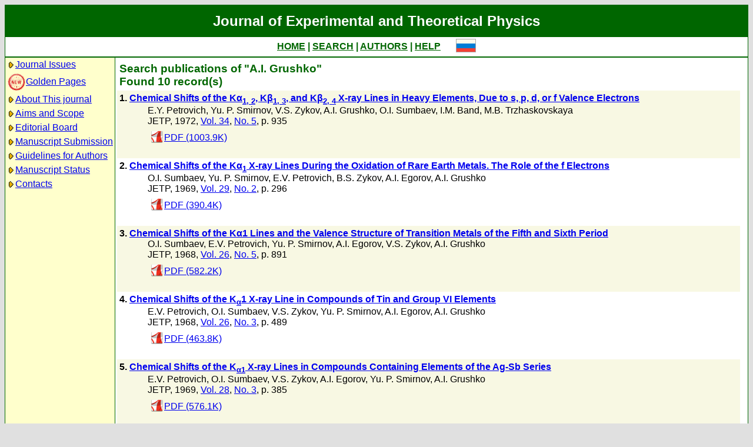

--- FILE ---
content_type: text/html; charset=koi8-r
request_url: http://www.jetp.ras.ru/cgi-bin/e/index?a=s&auid=159938
body_size: 23023
content:
<!DOCTYPE HTML PUBLIC "-//W3C//DTD HTML 4.01 Transitional//EN">
<Html>
<Head>
	<Title>Journal of Experimental and Theoretical Physics</Title>
	<Meta
		Name="Keywords"
		Content="Electronic Journals, online access, table of contents, abstract, full text, Hypercite"
	>
    <Meta 
		Name="yandex-verification" 
		Content="a0ad3dd69a82de67" 
	>
	<Meta 
		Name="google-site-verification" 
		Content="52bjlRq3q7LCBwHuQ52pfcVQtMmDC1e3Qq0MvvSDiKo" 
	>
	<Link Rel="stylesheet" type="text/css" href="/style.css">
</Head>

<Body BGColor="#e0e0e0">

<Table CellPadding="1" CellSpacing="0" Border="0" Class="headborder" Align="Center">
<Tr><Td><Table CellPadding="0" CellSpacing="0" Border="0" BgColor="white">
    <Tr Class="headtitle">
	<Td ColSpan="3"><Table Align="Center" CellPadding="3" CellSpacing="0" Border="0"
    	    ><Tr><Td Class="headtitle">Journal of Experimental and Theoretical Physics</Td></Tr></Table></Td>
    </Tr>

    <Tr xClass="headmenu">
	<Td ColSpan="3"><Table Align="Center" CellPadding="3" CellSpacing="0" Border="0"
    	    ><Tr><Td Class="headmenu" Align="Center"><A Href="/cgi-bin/e/index" Class="headlink">HOME</A
		>&nbsp;|&nbsp;<A Href="/cgi-bin/e/index?a=s" Class="headlink">SEARCH</A
		>&nbsp;|&nbsp;<A Href="/cgi-bin/e/index?a=au" Class="headlink">AUTHORS</A
		>&nbsp;|&nbsp;<A Href="/cgi-bin/e/index/help" Class="headlink">HELP</A>
	    </Td>
	    <Td Align="Right">&nbsp;&nbsp;&nbsp;&nbsp;&nbsp;<A 
			Href="/cgi-bin/r/index?a=s&auid=159938"
		><Img Src="/img/lang_r.png" Border="0"></A></Td>
	</Tr></Table></Td>
    </Tr>
    
    <Tr Class="headsep"><Td ColSpan="3"><Img Src="/img/nop.png" Width="1" Height="2"></Td></Tr>

    <Tr>
	<Td Valign="top" Class="headnav"><Table Align="Center" CellPadding="3" CellSpacing="0" Border="0" Class="headnav">


			<Tr><Td NoWrap><Img Src="/img/bullet.png" Align="absmiddle"
><A Href="/cgi-bin/e/index" Title="">Journal&nbsp;Issues</A></Td></Tr>


		<Tr><Td NoWrap><!-- <Img Src="/img/bullet.png" Align="absmiddle"> --><A Href="/cgi-bin/index2/gf"
			><img src="/img/icon-new.png" border="0" width="32" align="absmiddle">Golden&nbsp;Pages</A></Td></Tr>


			<Tr><Td NoWrap><Img Src="/img/bullet.png" Align="absmiddle"

><A Href="/cgi-bin/e/index/about">About&nbsp;This&nbsp;journal</A></Td></Tr>



			<Tr><Td NoWrap><Img Src="/img/bullet.png" Align="absmiddle"
><A Href="/cgi-bin/e/index/scope">Aims&nbsp;and&nbsp;Scope</A></Td></Tr>

			<Tr><Td NoWrap><Img Src="/img/bullet.png" Align="absmiddle"
><A Href="/cgi-bin/e/index/board">Editorial&nbsp;Board</A></Td></Tr>


<!--
		


			<Tr><Td NoWrap><Img Src="/img/bullet.png" Align="absmiddle"
><A Href="/cgi-bin/e/index?a=news">Editorial&nbsp;information</A></Td></Tr>

-->

			<Tr><Td NoWrap><Img Src="/img/bullet.png" Align="absmiddle"
			
><A Href="/cgi-bin/e/upload">Manuscript&nbsp;Submission</A></Td></Tr>

			<Tr><Td NoWrap><Img Src="/img/bullet.png" Align="absmiddle"
><A Href="/cgi-bin/e/index/information-for-authors">Guidelines&nbsp;for&nbsp;Authors</A></Td></Tr>


			<Tr><Td NoWrap><Img Src="/img/bullet.png" Align="absmiddle"

><A Href="/cgi-bin/e/index?a=au">Manuscript&nbsp;Status</A></Td></Tr>

			<Tr><Td NoWrap><Img Src="/img/bullet.png" Align="absmiddle"
><A Href="/cgi-bin/e/index/address">Contacts</A></Td></Tr>


		</Table>
		
		<br><Img Src="/img/nop.png" Width="1" Height="200">
		
	</Td>
	<Td Class="headsep" Width="1"><Img Src="/img/nop.png" Width="1" Height="1"></Td>
	<Td Valign="top">
		<Table Align="Center" CellPadding="3" CellSpacing="0" Border="0">
		<Tr>
			<Td Valign="top"><Img Src="/img/nop.png" Width="400" Height="1"><br>

<Table CellSpacing="0" CellPadding="4" Border="0">

	<Tr Class="indextitle"><Td NoWrap Align="left">
Search

	publications of "A.I. Grushko"
<br>
	Found 10 record(s)

	</Td></Tr>


<Tr Class="article0">
	<!-- ID:44052 -->
	<Td>
		<b>1.</b> <A Href="/cgi-bin/e/index/e/34/5/p935?a=list"><b>Chemical Shifts of the K&alpha;<sub>1, 2</sub>, K&beta;<sub>1, 3</sub>, and K&beta;<sub>2, 4</sub> X-ray Lines in Heavy Elements, Due to s, p, d, or f Valence Electrons
</b></A>
		<div class="issueitem">
		<a class="authorlink" href="/cgi-bin/e/index?a=s&amp;auid=639227">E.Y. Petrovich</a>, <a class="authorlink" href="/cgi-bin/e/index?a=s&amp;auid=159942">Yu. P. Smirnov</a>, <a class="authorlink" href="/cgi-bin/e/index?a=s&amp;auid=161912">V.S. Zykov</a>, <a class="authorlink" href="/cgi-bin/e/index?a=s&amp;auid=159938">A.I. Grushko</a>, <a class="authorlink" href="/cgi-bin/e/index?a=s&amp;auid=167442">O.I. Sumbaev</a>, <a class="authorlink" href="/cgi-bin/e/index?a=s&amp;auid=167416">I.M. Band</a>, <a class="authorlink" href="/cgi-bin/e/index?a=s&amp;auid=167417">M.B. Trzhaskovskaya</a><br>
	JETP,
		1972, 
		<a href="/cgi-bin/e/index/e/34?a=list">Vol. 34</a>,
		<a href="/cgi-bin/e/index/e/34/5?a=list">No. 5</a>,
		p. 935<br>

		<Table CellPadding="4" CellSpacing="0" Border="0"><Tr>
			<Td><A Href="/cgi-bin/dn/e_034_05_0935.pdf" Target="_blank"><Img Src="/img/mt/pdf.png" Valign="bottom" Width="24" Height="24" Border="0">PDF (1003.9K)</A></Td>

		</Tr></Table>
		</div>
		<br>
	</Td>
</Tr>

<Tr Class="article1">
	<!-- ID:43232 -->
	<Td>
		<b>2.</b> <A Href="/cgi-bin/e/index/e/29/2/p296?a=list"><b>Chemical Shifts of the K&alpha;<sub>1</sub> X-ray Lines During the Oxidation of Rare Earth Metals. The Role of the f Electrons
</b></A>
		<div class="issueitem">
		<a class="authorlink" href="/cgi-bin/e/index?a=s&amp;auid=167442">O.I. Sumbaev</a>, <a class="authorlink" href="/cgi-bin/e/index?a=s&amp;auid=159942">Yu. P. Smirnov</a>, <a class="authorlink" href="/cgi-bin/e/index?a=s&amp;auid=415667">E.V. Petrovich</a>, <a class="authorlink" href="/cgi-bin/e/index?a=s&amp;auid=639040">B.S. Zykov</a>, <a class="authorlink" href="/cgi-bin/e/index?a=s&amp;auid=415922">A.I. Egorov</a>, <a class="authorlink" href="/cgi-bin/e/index?a=s&amp;auid=159938">A.I. Grushko</a><br>
	JETP,
		1969, 
		<a href="/cgi-bin/e/index/e/29?a=list">Vol. 29</a>,
		<a href="/cgi-bin/e/index/e/29/2?a=list">No. 2</a>,
		p. 296<br>

		<Table CellPadding="4" CellSpacing="0" Border="0"><Tr>
			<Td><A Href="/cgi-bin/dn/e_029_02_0296.pdf" Target="_blank"><Img Src="/img/mt/pdf.png" Valign="bottom" Width="24" Height="24" Border="0">PDF (390.4K)</A></Td>

		</Tr></Table>
		</div>
		<br>
	</Td>
</Tr>

<Tr Class="article0">
	<!-- ID:43136 -->
	<Td>
		<b>3.</b> <A Href="/cgi-bin/e/index/e/26/5/p891?a=list"><b>Chemical Shifts of the K&alpha;1 Lines and the Valence Structure of Transition Metals of the Fifth and Sixth Period
</b></A>
		<div class="issueitem">
		<a class="authorlink" href="/cgi-bin/e/index?a=s&amp;auid=167442">O.I. Sumbaev</a>, <a class="authorlink" href="/cgi-bin/e/index?a=s&amp;auid=415667">E.V. Petrovich</a>, <a class="authorlink" href="/cgi-bin/e/index?a=s&amp;auid=159942">Yu. P. Smirnov</a>, <a class="authorlink" href="/cgi-bin/e/index?a=s&amp;auid=415922">A.I. Egorov</a>, <a class="authorlink" href="/cgi-bin/e/index?a=s&amp;auid=161912">V.S. Zykov</a>, <a class="authorlink" href="/cgi-bin/e/index?a=s&amp;auid=159938">A.I. Grushko</a><br>
	JETP,
		1968, 
		<a href="/cgi-bin/e/index/e/26?a=list">Vol. 26</a>,
		<a href="/cgi-bin/e/index/e/26/5?a=list">No. 5</a>,
		p. 891<br>

		<Table CellPadding="4" CellSpacing="0" Border="0"><Tr>
			<Td><A Href="/cgi-bin/dn/e_026_05_0891.pdf" Target="_blank"><Img Src="/img/mt/pdf.png" Valign="bottom" Width="24" Height="24" Border="0">PDF (582.2K)</A></Td>

		</Tr></Table>
		</div>
		<br>
	</Td>
</Tr>

<Tr Class="article1">
	<!-- ID:42952 -->
	<Td>
		<b>4.</b> <A Href="/cgi-bin/e/index/e/26/3/p489?a=list"><b>Chemical Shifts of the K<sub>&alpha;</sub>1 X-ray Line in Compounds of Tin and Group VI Elements
</b></A>
		<div class="issueitem">
		<a class="authorlink" href="/cgi-bin/e/index?a=s&amp;auid=415667">E.V. Petrovich</a>, <a class="authorlink" href="/cgi-bin/e/index?a=s&amp;auid=167442">O.I. Sumbaev</a>, <a class="authorlink" href="/cgi-bin/e/index?a=s&amp;auid=161912">V.S. Zykov</a>, <a class="authorlink" href="/cgi-bin/e/index?a=s&amp;auid=159942">Yu. P. Smirnov</a>, <a class="authorlink" href="/cgi-bin/e/index?a=s&amp;auid=415922">A.I. Egorov</a>, <a class="authorlink" href="/cgi-bin/e/index?a=s&amp;auid=159938">A.I. Grushko</a><br>
	JETP,
		1968, 
		<a href="/cgi-bin/e/index/e/26?a=list">Vol. 26</a>,
		<a href="/cgi-bin/e/index/e/26/3?a=list">No. 3</a>,
		p. 489<br>

		<Table CellPadding="4" CellSpacing="0" Border="0"><Tr>
			<Td><A Href="/cgi-bin/dn/e_026_03_0489.pdf" Target="_blank"><Img Src="/img/mt/pdf.png" Valign="bottom" Width="24" Height="24" Border="0">PDF (463.8K)</A></Td>

		</Tr></Table>
		</div>
		<br>
	</Td>
</Tr>

<Tr Class="article0">
	<!-- ID:42352 -->
	<Td>
		<b>5.</b> <A Href="/cgi-bin/e/index/e/28/3/p385?a=list"><b>Chemical Shifts of the K<sub>&alpha;</sub><sub>1</sub> X-ray Lines in Compounds Containing Elements of the Ag-Sb Series
</b></A>
		<div class="issueitem">
		<a class="authorlink" href="/cgi-bin/e/index?a=s&amp;auid=415667">E.V. Petrovich</a>, <a class="authorlink" href="/cgi-bin/e/index?a=s&amp;auid=167442">O.I. Sumbaev</a>, <a class="authorlink" href="/cgi-bin/e/index?a=s&amp;auid=161912">V.S. Zykov</a>, <a class="authorlink" href="/cgi-bin/e/index?a=s&amp;auid=415922">A.I. Egorov</a>, <a class="authorlink" href="/cgi-bin/e/index?a=s&amp;auid=159942">Yu. P. Smirnov</a>, <a class="authorlink" href="/cgi-bin/e/index?a=s&amp;auid=159938">A.I. Grushko</a><br>
	JETP,
		1969, 
		<a href="/cgi-bin/e/index/e/28?a=list">Vol. 28</a>,
		<a href="/cgi-bin/e/index/e/28/3?a=list">No. 3</a>,
		p. 385<br>

		<Table CellPadding="4" CellSpacing="0" Border="0"><Tr>
			<Td><A Href="/cgi-bin/dn/e_028_03_0385.pdf" Target="_blank"><Img Src="/img/mt/pdf.png" Valign="bottom" Width="24" Height="24" Border="0">PDF (576.1K)</A></Td>

		</Tr></Table>
		</div>
		<br>
	</Td>
</Tr>

<Tr Class="article1">
	<!-- ID:40325 -->
	<Td>
		<b>6.</b> <A Href="/cgi-bin/e/index/e/30/4/p622?a=list"><b>The Role of f Electrons in the Chemical Shift of the K&alpha;<sub>1</sub> Lines
</b></A>
		<div class="issueitem">
		<a class="authorlink" href="/cgi-bin/e/index?a=s&amp;auid=159942">Yu. P. Smirnov</a>, <a class="authorlink" href="/cgi-bin/e/index?a=s&amp;auid=167442">O.I. Sumbaev</a>, <a class="authorlink" href="/cgi-bin/e/index?a=s&amp;auid=415667">E.V. Petrovich</a>, <a class="authorlink" href="/cgi-bin/e/index?a=s&amp;auid=161912">V.S. Zykov</a>, <a class="authorlink" href="/cgi-bin/e/index?a=s&amp;auid=415922">A.I. Egorov</a>, <a class="authorlink" href="/cgi-bin/e/index?a=s&amp;auid=159938">A.I. Grushko</a><br>
	JETP,
		1970, 
		<a href="/cgi-bin/e/index/e/30?a=list">Vol. 30</a>,
		<a href="/cgi-bin/e/index/e/30/4?a=list">No. 4</a>,
		p. 622<br>

		<Table CellPadding="4" CellSpacing="0" Border="0"><Tr>
			<Td><A Href="/cgi-bin/dn/e_030_04_0622.pdf" Target="_blank"><Img Src="/img/mt/pdf.png" Valign="bottom" Width="24" Height="24" Border="0">PDF (805.1K)</A></Td>

		</Tr></Table>
		</div>
		<br>
	</Td>
</Tr>

<Tr Class="article0">
	<!-- ID:35267 -->
	<Td>
		<b>7.</b> <A Href="/cgi-bin/e/index/e/41/5/p949?a=list"><b>lnvestigation of the mechanism of the semiconductor to metal transition in the systems Nd<sub>x</sub>Sm<sub>1-x</sub>Se and Nd<sub>x</sub>Sm<sub>1-x</sub>S by the method of chemical shifts of x-ray lines
</b></A>
		<div class="issueitem">
		<a class="authorlink" href="/cgi-bin/e/index?a=s&amp;auid=159938">A.I. Grushko</a>, <a class="authorlink" href="/cgi-bin/e/index?a=s&amp;auid=415922">A.I. Egorov</a>, <a class="authorlink" href="/cgi-bin/e/index?a=s&amp;auid=361390">G.A. Krutov</a>, <a class="authorlink" href="/cgi-bin/e/index?a=s&amp;auid=362643">T.B. Mezentseva</a>, <a class="authorlink" href="/cgi-bin/e/index?a=s&amp;auid=415667">E.V. Petrovich</a>, <a class="authorlink" href="/cgi-bin/e/index?a=s&amp;auid=159942">Yu. P. Smirnov</a>, <a class="authorlink" href="/cgi-bin/e/index?a=s&amp;auid=167442">O.I. Sumbaev</a><br>
	JETP,
		1975, 
		<a href="/cgi-bin/e/index/e/41?a=list">Vol. 41</a>,
		<a href="/cgi-bin/e/index/e/41/5?a=list">No. 5</a>,
		p. 949<br>

		<Table CellPadding="4" CellSpacing="0" Border="0"><Tr>
			<Td><A Href="/cgi-bin/dn/e_041_05_0949.pdf" Target="_blank"><Img Src="/img/mt/pdf.png" Valign="bottom" Width="24" Height="24" Border="0">PDF (155.8K)</A></Td>

		</Tr></Table>
		</div>
		<br>
	</Td>
</Tr>

<Tr Class="article1">
	<!-- ID:34585 -->
	<Td>
		<b>8.</b> <A Href="/cgi-bin/e/index/e/38/3/p573?a=list"><b>Investigation of the electronic mechanism of the isomorphic phase transition in cerium
</b></A>
		<div class="issueitem">
		<a class="authorlink" href="/cgi-bin/e/index?a=s&amp;auid=161824">V.A. Shaburov</a>, <a class="authorlink" href="/cgi-bin/e/index?a=s&amp;auid=167416">I.M. Band</a>, <a class="authorlink" href="/cgi-bin/e/index?a=s&amp;auid=159938">A.I. Grushko</a>, <a class="authorlink" href="/cgi-bin/e/index?a=s&amp;auid=362643">T.B. Mezentseva</a>, <a class="authorlink" href="/cgi-bin/e/index?a=s&amp;auid=415667">E.V. Petrovich</a>, <a class="authorlink" href="/cgi-bin/e/index?a=s&amp;auid=159942">Yu. P. Smirnov</a>, <a class="authorlink" href="/cgi-bin/e/index?a=s&amp;auid=161821">A.E. Sovestnov</a>, <a class="authorlink" href="/cgi-bin/e/index?a=s&amp;auid=167442">O.I. Sumbaev</a>, <a class="authorlink" href="/cgi-bin/e/index?a=s&amp;auid=167417">M.B. Trzhaskovskaya</a>, <a class="authorlink" href="/cgi-bin/e/index?a=s&amp;auid=415668">I.A. Markova</a><br>
	JETP,
		1974, 
		<a href="/cgi-bin/e/index/e/38?a=list">Vol. 38</a>,
		<a href="/cgi-bin/e/index/e/38/3?a=list">No. 3</a>,
		p. 573<br>

		<Table CellPadding="4" CellSpacing="0" Border="0"><Tr>
			<Td><A Href="/cgi-bin/dn/e_038_03_0573.pdf" Target="_blank"><Img Src="/img/mt/pdf.png" Valign="bottom" Width="24" Height="24" Border="0">PDF (459.8K)</A></Td>

		</Tr></Table>
		</div>
		<br>
	</Td>
</Tr>

<Tr Class="article0">
	<!-- ID:33111 -->
	<Td>
		<b>9.</b> <A Href="/cgi-bin/e/index/e/47/2/p263?a=list"><b>Resonance fluorescence in x-ray K spectra
</b></A>
		<div class="issueitem">
		<a class="authorlink" href="/cgi-bin/e/index?a=s&amp;auid=159938">A.I. Grushko</a>, <a class="authorlink" href="/cgi-bin/e/index?a=s&amp;auid=362643">T.B. Mezentseva</a>, <a class="authorlink" href="/cgi-bin/e/index?a=s&amp;auid=159940">N.M. Miftakhov</a>, <a class="authorlink" href="/cgi-bin/e/index?a=s&amp;auid=159942">Yu. P. Smirnov</a>, <a class="authorlink" href="/cgi-bin/e/index?a=s&amp;auid=161821">A.E. Sovestnov</a>, <a class="authorlink" href="/cgi-bin/e/index?a=s&amp;auid=167442">O.I. Sumbaev</a>, <a class="authorlink" href="/cgi-bin/e/index?a=s&amp;auid=161824">V.A. Shaburov</a><br>
	JETP,
		1978, 
		<a href="/cgi-bin/e/index/e/47?a=list">Vol. 47</a>,
		<a href="/cgi-bin/e/index/e/47/2?a=list">No. 2</a>,
		p. 263<br>

		<Table CellPadding="4" CellSpacing="0" Border="0"><Tr>
			<Td><A Href="/cgi-bin/dn/e_047_02_0263.pdf" Target="_blank"><Img Src="/img/mt/pdf.png" Valign="bottom" Width="24" Height="24" Border="0">PDF (225.3K)</A></Td>

		</Tr></Table>
		</div>
		<br>
	</Td>
</Tr>

<Tr Class="article1">
	<!-- ID:19680 -->
	<Td>
		<b>10.</b> <A Href="/cgi-bin/e/index/e/53/1/p59?a=list"><b>Hyperfine shift of x-ray lines excited in internal conversion
</b></A>
		<div class="issueitem">
		<a class="authorlink" href="/cgi-bin/e/index?a=s&amp;auid=159938">A.I. Grushko</a>, <a class="authorlink" href="/cgi-bin/e/index?a=s&amp;auid=159939">K.E. Kir'yanov</a>, <a class="authorlink" href="/cgi-bin/e/index?a=s&amp;auid=159940">N.M. Miftakhov</a>, <a class="authorlink" href="/cgi-bin/e/index?a=s&amp;auid=159941">A.S. Ryl'nikov</a>, <a class="authorlink" href="/cgi-bin/e/index?a=s&amp;auid=159942">Yu. P. Smirnov</a>, <a class="authorlink" href="/cgi-bin/e/index?a=s&amp;auid=124343">V.V. Fedorov</a><br>
	JETP,
		1981, 
		<a href="/cgi-bin/e/index/e/53?a=list">Vol. 53</a>,
		<a href="/cgi-bin/e/index/e/53/1?a=list">No. 1</a>,
		p. 59<br>

		<Table CellPadding="4" CellSpacing="0" Border="0"><Tr>
			<Td><A Href="/cgi-bin/dn/e_053_01_0059.pdf" Target="_blank"><Img Src="/img/mt/pdf.png" Valign="bottom" Width="24" Height="24" Border="0">PDF (224.5K)</A></Td>

		</Tr></Table>
		</div>
		<br>
	</Td>
</Tr>


</Table>


<Table CellSpacing="0" CellPadding="4" Border="0" Align="center">
<Form Action="/cgi-bin/e/index" Method="GET">

	<Tr>
		<Td Align="Right">Title</Td>
		<Td><Input Type="text" Name="t" Value=""></Td>
	</Tr>
		
	<Tr>
		<Td Align="Right">Author</Td>
		<Td><Input Type="text" Name="au" Value=""></Td>
	</Tr>

	<Tr>
		<Td ColSpan="2" NoWrap>
			<Input Type="checkbox" Name="years" Value="1" >
			&nbsp;from&nbsp;<Select Name="yf"><Option Value="2026">2026</Option><Option Value="2025">2025</Option><Option Value="2024">2024</Option><Option Value="2023">2023</Option><Option Value="2022">2022</Option><Option Value="2021">2021</Option><Option Value="2020">2020</Option><Option Value="2019">2019</Option><Option Value="2018">2018</Option><Option Value="2017">2017</Option><Option Value="2016">2016</Option><Option Value="2015">2015</Option><Option Value="2014">2014</Option><Option Value="2013">2013</Option><Option Value="2012">2012</Option><Option Value="2011">2011</Option><Option Value="2010">2010</Option><Option Value="2009">2009</Option><Option Value="2008">2008</Option><Option Value="2007">2007</Option><Option Value="2006">2006</Option><Option Value="2005">2005</Option><Option Value="2004">2004</Option><Option Value="2003">2003</Option><Option Value="2002">2002</Option><Option Value="2001">2001</Option><Option Value="2000">2000</Option><Option Value="1999">1999</Option><Option Value="1998">1998</Option><Option Value="1997">1997</Option><Option Value="1996">1996</Option><Option Value="1995">1995</Option><Option Value="1994">1994</Option><Option Value="1993">1993</Option><Option Value="1992">1992</Option><Option Value="1991">1991</Option><Option Value="1990">1990</Option><Option Value="1989">1989</Option><Option Value="1988">1988</Option><Option Value="1987">1987</Option><Option Value="1986">1986</Option><Option Value="1985">1985</Option><Option Value="1984">1984</Option><Option Value="1983">1983</Option><Option Value="1982">1982</Option><Option Value="1981">1981</Option><Option Value="1980">1980</Option><Option Value="1979">1979</Option><Option Value="1978">1978</Option><Option Value="1977">1977</Option><Option Value="1976">1976</Option><Option Value="1975">1975</Option><Option Value="1974">1974</Option><Option Value="1973">1973</Option><Option Value="1972">1972</Option><Option Value="1971">1971</Option><Option Value="1970">1970</Option><Option Value="1969">1969</Option><Option Value="1968">1968</Option><Option Value="1967">1967</Option><Option Value="1966">1966</Option><Option Value="1965">1965</Option><Option Value="1964">1964</Option><Option Value="1963">1963</Option><Option Value="1962">1962</Option><Option Value="1961">1961</Option><Option Value="1960">1960</Option><Option Value="1959">1959</Option><Option Value="1958">1958</Option><Option Value="1957">1957</Option><Option Value="1956">1956</Option><Option Value="1955">1955</Option><Option Value="1954">1954</Option><Option Value="1953">1953</Option><Option Value="1952">1952</Option><Option Value="1951">1951</Option><Option Value="1950">1950</Option><Option Value="1949">1949</Option><Option Value="1948">1948</Option><Option Value="1947">1947</Option><Option Value="1946">1946</Option><Option Value="1945">1945</Option><Option Value="1944">1944</Option><Option Value="1943">1943</Option></Select>
			&nbsp;till&nbsp;<Select Name="yt"><Option Value="2026">2026</Option><Option Value="2025">2025</Option><Option Value="2024">2024</Option><Option Value="2023">2023</Option><Option Value="2022">2022</Option><Option Value="2021">2021</Option><Option Value="2020">2020</Option><Option Value="2019">2019</Option><Option Value="2018">2018</Option><Option Value="2017">2017</Option><Option Value="2016">2016</Option><Option Value="2015">2015</Option><Option Value="2014">2014</Option><Option Value="2013">2013</Option><Option Value="2012">2012</Option><Option Value="2011">2011</Option><Option Value="2010">2010</Option><Option Value="2009">2009</Option><Option Value="2008">2008</Option><Option Value="2007">2007</Option><Option Value="2006">2006</Option><Option Value="2005">2005</Option><Option Value="2004">2004</Option><Option Value="2003">2003</Option><Option Value="2002">2002</Option><Option Value="2001">2001</Option><Option Value="2000">2000</Option><Option Value="1999">1999</Option><Option Value="1998">1998</Option><Option Value="1997">1997</Option><Option Value="1996">1996</Option><Option Value="1995">1995</Option><Option Value="1994">1994</Option><Option Value="1993">1993</Option><Option Value="1992">1992</Option><Option Value="1991">1991</Option><Option Value="1990">1990</Option><Option Value="1989">1989</Option><Option Value="1988">1988</Option><Option Value="1987">1987</Option><Option Value="1986">1986</Option><Option Value="1985">1985</Option><Option Value="1984">1984</Option><Option Value="1983">1983</Option><Option Value="1982">1982</Option><Option Value="1981">1981</Option><Option Value="1980">1980</Option><Option Value="1979">1979</Option><Option Value="1978">1978</Option><Option Value="1977">1977</Option><Option Value="1976">1976</Option><Option Value="1975">1975</Option><Option Value="1974">1974</Option><Option Value="1973">1973</Option><Option Value="1972">1972</Option><Option Value="1971">1971</Option><Option Value="1970">1970</Option><Option Value="1969">1969</Option><Option Value="1968">1968</Option><Option Value="1967">1967</Option><Option Value="1966">1966</Option><Option Value="1965">1965</Option><Option Value="1964">1964</Option><Option Value="1963">1963</Option><Option Value="1962">1962</Option><Option Value="1961">1961</Option><Option Value="1960">1960</Option><Option Value="1959">1959</Option><Option Value="1958">1958</Option><Option Value="1957">1957</Option><Option Value="1956">1956</Option><Option Value="1955">1955</Option><Option Value="1954">1954</Option><Option Value="1953">1953</Option><Option Value="1952">1952</Option><Option Value="1951">1951</Option><Option Value="1950">1950</Option><Option Value="1949">1949</Option><Option Value="1948">1948</Option><Option Value="1947">1947</Option><Option Value="1946">1946</Option><Option Value="1945">1945</Option><Option Value="1944">1944</Option><Option Value="1943">1943</Option></Select>
		</Td>
	</Tr>

	<tr>
		<td colspan="2" nowrap>
			<input type="checkbox" name="sr" value="1" checked>
			&nbsp;Search in russian archive
		</td>
	</tr>
	<tr>
		<td colspan="2" nowrap>
			<input type="checkbox" name="se" value="1" checked>
			&nbsp;Search in english archiveе
		</td>
	</tr>
	

	<Tr>
		<Td ColSpan="2" Align="center">
			<Input Type="hidden" Name="a" Value="s">
			<Input Type="submit" Value="Search">
		</Td>
	</Tr>

</Form>
</Table>



		</Td>
		<Td VAlign="top">
	&nbsp;
		</Td>
	</Tr></Table>
    </Td></Tr></Table>	
</Td></Tr></Table>

<Div Align="Center" Class="indexcopy">
	<A Href="mailto:postmaster@jetp.ras.ru">Report problems</A>
<!--
	<br>
	&copy;ZhETF
-->
</Div>

</Body>
</HTML>

